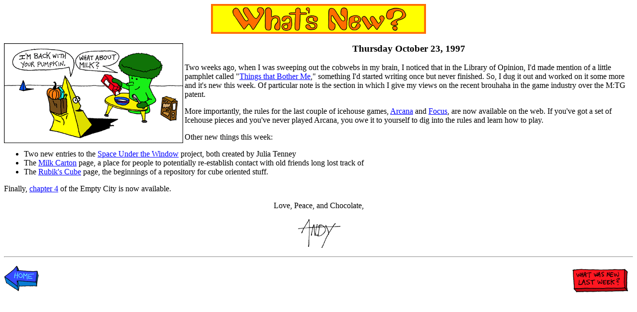

--- FILE ---
content_type: text/html
request_url: http://www.wunderland.com/WhatsOld/WN.10.23.97.html
body_size: 2457
content:
<HTML>  
<HEAD>
  <META NAME="GENERATOR" CONTENT="Adobe PageMill 3.0 Mac">
  <TITLE>What's New at Wunderland?</TITLE>
</HEAD>
<BODY BGCOLOR="#ffffff" LINK="#0000ff" VLINK="#ff0000">

<P><CENTER><IMG SRC="../WhatsNewPics/WhatsNew.gif" ALIGN="BOTTOM"
WIDTH="432" HEIGHT="60" NATURALSIZEFLAG="3"></CENTER></P>

<H3><CENTER><IMG SRC="../WhatsNewPics/tiradesuniverse%232.gif"
ALIGN="LEFT" WIDTH="360" HEIGHT="201" NATURALSIZEFLAG="3">Thursday
October 23, 1997</CENTER></H3>

<P>Two weeks ago, when I was sweeping out the cobwebs in my brain,
I noticed that in the Library of Opinion, I'd made mention of
a little pamphlet called &quot;<A HREF="../WTS/Andy/Leftovers/hatelist.html">Things
that Bother Me</A>,&quot; something I'd started writing once but
never finished. So, I dug it out and worked on it some more and
it's new this week. Of particular note is the section in which
I give my views on the recent brouhaha in the game industry over
the M:TG patent.</P>

<P>More importantly, the rules for the last couple of icehouse
games, <A HREF="http://home.dn.net/~mango/games/Arcana/rules.htm">Arcana</A>
and <A HREF="../icehouse/Focus.html">Focus</A>, are now available
on the web. If you've got a set of Icehouse pieces and you've
never played Arcana, you owe it to yourself to dig into the rules
and learn how to play.</P>

<P>Other new things this week:</P>

<UL>
  <LI>Two new entries to the <A HREF="../EBooks/Window/Window.html">Space
  Under the Window<!--SELECTION--><!--/SELECTION--></A> project,
  both created by Julia Tenney
  <LI>The <A HREF="../Home/milkcarton.html">Milk Carton</A> page,
  a place for people to potentially re-establish contact with old
  friends long lost track of
  <LI>The <A HREF="../Home/Rubik.html">Rubik's Cube</A> page, the
  beginnings of a repository for cube oriented stuff.
</UL>

<P>Finally, <A HREF="../WTS/Andy/EmptyCity/chapter4.html">chapter
4</A> of the Empty City is now available.</P>

<P><CENTER>Love, Peace, and Chocolate,</CENTER></P>

<P><CENTER><IMG SRC="../WhatsNewPics/andy.sig.gif" ALIGN="BOTTOM"
WIDTH="87" HEIGHT="61" NATURALSIZEFLAG="3"></CENTER></P>

<P><CENTER><HR></CENTER></P>

<P><CENTER><A HREF="../wunderland.html"><IMG SRC="../Pics/BlueArrow.gif"
BORDER="0" ALIGN="LEFT" WIDTH="72" HEIGHT="54" NATURALSIZEFLAG="3"></A><A
HREF="WN.10.16.97.html"><IMG SRC="../WhatsNewPics/NewLastWeek.gif"
ALIGN="RIGHT" BORDER="0" WIDTH="126" HEIGHT="61" NATURALSIZEFLAG="3"></A></CENTER>

</BODY>
</HTML>
